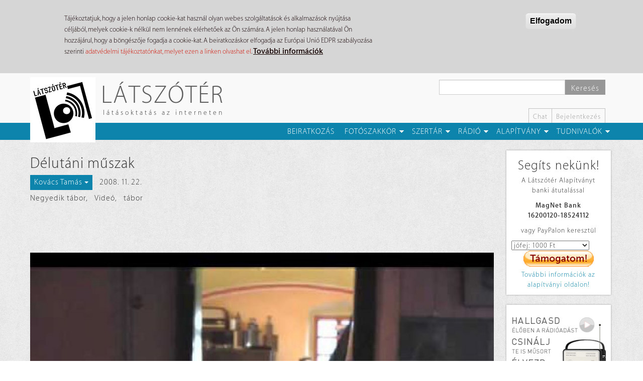

--- FILE ---
content_type: text/html; charset=utf-8
request_url: https://latszoter.hu/szakkor/delutani-muszak
body_size: 48880
content:
<!DOCTYPE html>
<html lang="hu" dir="ltr"
  xmlns:fb="https://ogp.me/ns/fb#"
  xmlns:og="https://ogp.me/ns#">
<head>
  <link rel="profile" href="http://www.w3.org/1999/xhtml/vocab" />
  <meta name="viewport" content="width=device-width, initial-scale=1.0">
  <meta http-equiv="Content-Type" content="text/html; charset=utf-8" />
<meta name="description" content="Ebéd után portrézással folytatódott a munka, a pedellus(ta) egészen extrém formában készítette arcképeit, aztán Noémi is megérkezett, vacsoráig dolgozott a csapat." />
<meta name="robots" content="follow, index" />
<meta name="rating" content="general" />
<link rel="image_src" href="https://latszoter.hu/sites/all/themes/latszoter_theme/logo.png" />
<meta name="rights" content="(c) Látszótér.hu" />
<link rel="canonical" href="https://latszoter.hu/szakkor/delutani-muszak" />
<link rel="shortlink" href="https://latszoter.hu/node/914" />
<meta http-equiv="content-language" content="hu" />
<meta property="og:site_name" content="Látszótér" />
<meta property="og:type" content="non_profit" />
<meta property="og:url" content="https://latszoter.hu/szakkor/delutani-muszak" />
<meta property="og:title" content="Látszótér | Kovács Tamás: Délutáni műszak" />
<meta property="og:description" content="Ebéd után portrézással folytatódott a munka, a pedellus(ta) egészen extrém formában készítette arcképeit, aztán Noémi is megérkezett, vacsoráig dolgozott a csapat." />
<meta property="og:updated_time" content="2016-08-02T11:18:44+02:00" />
<meta property="og:image:url" content="https://latszoter.hu/sites/default/files/08/11/tabor081108_5.jpg" />
<meta property="og:image:type" content="image/jpeg" />
<meta property="article:published_time" content="2008-11-22T19:36:56+01:00" />
<meta property="article:modified_time" content="2016-08-02T11:18:44+02:00" />
<link rel="shortcut icon" href="https://latszoter.hu/sites/all/themes/latszoter_theme/favicon.ico" type="image/vnd.microsoft.icon" />
  <title>Délutáni műszak | Látszótér</title>
  <link type="text/css" rel="stylesheet" href="https://latszoter.hu/sites/default/files/css/css_lQaZfjVpwP_oGNqdtWCSpJT1EMqXdMiU84ekLLxQnc4.css" media="all" />
<link type="text/css" rel="stylesheet" href="https://latszoter.hu/sites/default/files/css/css_jntoz0ncqXkGiSb2if0kzgiGeVRYRTsqspeBufKKaNI.css" media="all" />
<link type="text/css" rel="stylesheet" href="https://latszoter.hu/sites/default/files/css/css_37t48abz4y4xaUQ6bXuk-g62fUOz6O59sDbCuPGMvJk.css" media="all" />
<link type="text/css" rel="stylesheet" href="/sites/all/libraries/bootstrap/dist/css/bootstrap.min.css" media="all" />
<link type="text/css" rel="stylesheet" href="https://cdn.jsdelivr.net/npm/@unicorn-fail/drupal-bootstrap-styles@0.0.2/dist/3.3.1/7.x-3.x/drupal-bootstrap.min.css" media="all" />
<link type="text/css" rel="stylesheet" href="https://latszoter.hu/sites/default/files/css/css_9Fcm1Ec0NliyGDjbScHeJru_ylcNlYV485ywXcnVZcA.css" media="all" />
<link type="text/css" rel="stylesheet" href="https://latszoter.hu/sites/default/files/css/css_SMTQ0Sgomj3JI8ndRzAWSiqgb5ddoKd3JGRe1kfXg5I.css" media="all" />
  <!-- HTML5 element support for IE6-8 -->
  <!--[if lt IE 9]>
    <script src="https://cdn.jsdelivr.net/html5shiv/3.7.3/html5shiv-printshiv.min.js"></script>
  <![endif]-->
  <script src="//ajax.googleapis.com/ajax/libs/jquery/1.9.1/jquery.min.js"></script>
<script>window.jQuery || document.write("<script src='/sites/all/modules/jquery_update/replace/jquery/1.9/jquery.min.js'>\x3C/script>")</script>
<script src="https://latszoter.hu/sites/default/files/js/js_Hfha9RCTNm8mqMDLXriIsKGMaghzs4ZaqJPLj2esi7s.js"></script>
<script src="https://latszoter.hu/sites/default/files/js/js_cTsZG-A7DJ2YowMhNdafzpYlRSjA02noX1MxKxZj9cw.js"></script>
<script src="/sites/all/libraries/bootstrap/dist/js/bootstrap.min.js"></script>
<script src="https://latszoter.hu/sites/default/files/js/js_gHk2gWJ_Qw_jU2qRiUmSl7d8oly1Cx7lQFrqcp3RXcI.js"></script>
<script src="https://latszoter.hu/sites/default/files/js/js_erJAlWm4oRjw2d5xyZQ-XeTBZot7XylKwn0IJSQUEFc.js"></script>
<script src="https://latszoter.hu/sites/default/files/js/js_A99AaiIkVSC6cM75uezck6qBdHOYNd7JZ8eKr3UgQow.js"></script>
<script src="https://latszoter.hu/sites/default/files/js/js_aw-0fZJdFulRf4c683YaKInzIVH8757HUBuw89K4t6U.js"></script>
<script>jQuery.extend(Drupal.settings, {"basePath":"\/","pathPrefix":"","setHasJsCookie":0,"ajaxPageState":{"theme":"latszoter_theme","theme_token":"isVbq1CxkfH8k2tqw4YfvxDq_pXClXPwUAZ0GaCoccM","js":{"0":1,"sites\/all\/modules\/eu_cookie_compliance\/js\/eu_cookie_compliance.min.js":1,"sites\/all\/themes\/contrib\/bootstrap\/js\/bootstrap.js":1,"\/\/ajax.googleapis.com\/ajax\/libs\/jquery\/1.9.1\/jquery.min.js":1,"1":1,"misc\/jquery-extend-3.4.0.js":1,"misc\/jquery-html-prefilter-3.5.0-backport.js":1,"misc\/jquery.once.js":1,"misc\/drupal.js":1,"sites\/all\/modules\/eu_cookie_compliance\/js\/jquery.cookie-1.4.1.min.js":1,"misc\/form.js":1,"misc\/form-single-submit.js":1,"\/sites\/all\/libraries\/bootstrap\/dist\/js\/bootstrap.min.js":1,"sites\/all\/modules\/entityreference\/js\/entityreference.js":1,"public:\/\/languages\/hu_f86DHnXPEs1BQmbMJThs7R45BREzF7MzvDwGg1YvcdU.js":1,"sites\/all\/libraries\/colorbox\/jquery.colorbox-min.js":1,"sites\/all\/libraries\/DOMPurify\/purify.min.js":1,"sites\/all\/modules\/colorbox\/js\/colorbox.js":1,"sites\/all\/modules\/colorbox\/styles\/stockholmsyndrome\/colorbox_style.js":1,"sites\/all\/modules\/colorbox\/js\/colorbox_load.js":1,"sites\/all\/modules\/colorbox\/js\/colorbox_inline.js":1,"sites\/all\/modules\/bueditor\/bueditor.js":1,"misc\/textarea.js":1,"modules\/filter\/filter.js":1,"sites\/all\/modules\/bueditor\/library\/bue.min.default.js":1,"sites\/all\/libraries\/superfish\/jquery.hoverIntent.minified.js":1,"sites\/all\/libraries\/superfish\/sftouchscreen.js":1,"sites\/all\/libraries\/superfish\/sfsmallscreen.js":1,"sites\/all\/libraries\/superfish\/supposition.js":1,"sites\/all\/libraries\/superfish\/superfish.js":1,"sites\/all\/libraries\/superfish\/supersubs.js":1,"sites\/all\/modules\/superfish\/superfish.js":1,"sites\/all\/themes\/latszoter_theme\/js\/radio\/radio-popup.js":1,"sites\/all\/themes\/latszoter_theme\/js\/radio\/radio-read.js":1,"sites\/all\/themes\/latszoter_theme\/js\/totop\/easing.js":1,"sites\/all\/themes\/latszoter_theme\/js\/totop\/totop.js":1,"sites\/all\/themes\/latszoter_theme\/js\/settings.js":1,"sites\/all\/themes\/latszoter_theme\/js\/totop\/totop-set.js":1,"sites\/all\/themes\/contrib\/bootstrap\/js\/modules\/filter\/filter.js":1},"css":{"modules\/system\/system.base.css":1,"sites\/all\/modules\/calendar\/css\/calendar_multiday.css":1,"sites\/all\/modules\/date\/date_repeat_field\/date_repeat_field.css":1,"modules\/field\/theme\/field.css":1,"modules\/node\/node.css":1,"sites\/all\/modules\/youtube\/css\/youtube.css":1,"sites\/all\/modules\/views\/css\/views.css":1,"sites\/all\/modules\/colorbox\/styles\/stockholmsyndrome\/colorbox_style.css":1,"sites\/all\/modules\/ctools\/css\/ctools.css":1,"sites\/all\/modules\/panels\/css\/panels.css":1,"sites\/all\/modules\/bueditor\/bueditor.css":1,"public:\/\/honeypot\/honeypot.css":1,"public:\/\/ctools\/css\/7e1431ddf3a03c19069f1d892c3bbd97.css":1,"public:\/\/ctools\/css\/032db7a846998c0418db8b65ea6b66a9.css":1,"sites\/all\/modules\/panels\/plugins\/layouts\/onecol\/onecol.css":1,"sites\/all\/modules\/panels\/plugins\/layouts\/flexible\/flexible.css":1,"public:\/\/ctools\/css\/984e431d89e4e9642ade8f43dbba2d8c.css":1,"sites\/all\/modules\/eu_cookie_compliance\/css\/eu_cookie_compliance.css":1,"sites\/all\/libraries\/superfish\/css\/superfish.css":1,"sites\/all\/libraries\/superfish\/css\/superfish-smallscreen.css":1,"public:\/\/ctools\/css\/490224e495f70d85a84b3c6372fa8c2b.css":1,"\/sites\/all\/libraries\/bootstrap\/dist\/css\/bootstrap.min.css":1,"https:\/\/cdn.jsdelivr.net\/npm\/@unicorn-fail\/drupal-bootstrap-styles@0.0.2\/dist\/3.3.1\/7.x-3.x\/drupal-bootstrap.min.css":1,"sites\/all\/themes\/latszoter_theme\/css\/style.css":1,"public:\/\/css_injector\/css_injector_1.css":1,"public:\/\/css_injector\/css_injector_2.css":1,"public:\/\/css_injector\/css_injector_3.css":1,"public:\/\/css_injector\/css_injector_19.css":1}},"colorbox":{"opacity":"0.85","current":"{current} \/ {total}","previous":"\u00ab El\u0151z\u0151","next":"K\u00f6vetkez\u0151 \u00bb","close":"Bez\u00e1r","maxWidth":"98%","maxHeight":"98%","fixed":true,"mobiledetect":true,"mobiledevicewidth":"480px","file_public_path":"\/sites\/default\/files","specificPagesDefaultValue":"admin*\nimagebrowser*\nimg_assist*\nimce*\nnode\/add\/*\nnode\/*\/edit\nprint\/*\nprintpdf\/*\nsystem\/ajax\nsystem\/ajax\/*"},"jcarousel":{"ajaxPath":"\/jcarousel\/ajax\/views"},"BUE":{"templates":{"e3":{"iconpath":"\/sites\/all\/modules\/bueditor\/icons","buttons":[["Insert\/edit link","js:\nvar form = [\n {name: \u0027href\u0027, title: \u0027Link URL\u0027, required: true, suffix: E.imce.button(\u0027attr_href\u0027)},\n {name: \u0027html\u0027, title: \u0027Link text\u0027},\n {name: \u0027title\u0027, title: \u0027Link title\u0027},\n {name: \u0027target\u0027, title: \u0027Link target\u0027, type: \u0027select\u0027, options: {\u0027_blank\u0027: \u0027\u00daj f\u00fcl\u00f6n\u0027, \u0027_self\u0027 : \u0027Aktu\u00e1lis ablakban\u0027} }\n];\nE.tagDialog(\u0027a\u0027, form, {title: \u0027Insert\/edit link\u0027});","link.png","L"],["tpl:dot","","dot.png",""],["Bold","\u003Cstrong\u003E%TEXT%\u003C\/strong\u003E","bold.png","B"],["Italic","\u003Cem\u003E%TEXT%\u003C\/em\u003E","italic.png","I"],["Underline","\u003Cins\u003E%TEXT%\u003C\/ins\u003E","underline.png","U"],["Strikethrough","\u003Cdel\u003E%TEXT%\u003C\/del\u003E","strike.png",""]],"sprite":{"url":"https:\/\/latszoter.hu\/sites\/default\/files\/bueditor-sprites\/sprite_7305c6d5ea4dd2ed7149d1625e9cd4b6.png","unit":20,"x1":"\/sites\/all\/modules\/bueditor\/icons\/x1.png"}}},"preset":{"edit-comment-body-und-0-value":"e3"}},"urlIsAjaxTrusted":{"\/szakkor\/delutani-muszak#comment-form":true,"\/kereso":true},"eu_cookie_compliance":{"cookie_policy_version":"1.0.0","popup_enabled":1,"popup_agreed_enabled":1,"popup_hide_agreed":0,"popup_clicking_confirmation":1,"popup_scrolling_confirmation":0,"popup_html_info":"\u003Cdiv class=\u0022eu-cookie-compliance-banner eu-cookie-compliance-banner-info eu-cookie-compliance-banner--default\u0022\u003E\n  \u003Cdiv class=\u0022popup-content info\u0022\u003E\n        \u003Cdiv id=\u0022popup-text\u0022\u003E\n      \u003Cp\u003ET\u00e1j\u00e9koztatjuk, hogy a jelen honlap cookie-kat haszn\u00e1l olyan webes szolg\u00e1ltat\u00e1sok \u00e9s alkalmaz\u00e1sok ny\u00fajt\u00e1sa c\u00e9lj\u00e1b\u00f3l, melyek cookie-k n\u00e9lk\u00fcl nem lenn\u00e9nek el\u00e9rhet\u0151ek az \u00d6n sz\u00e1m\u00e1ra. A jelen honlap haszn\u00e1lat\u00e1val \u00d6n hozz\u00e1j\u00e1rul, hogy a b\u00f6ng\u00e9sz\u0151je fogadja a cookie-kat. A beiratkoz\u00e1skor elfogadja az Eur\u00f3pai Uni\u00f3 EDPR szab\u00e1lyoz\u00e1sa szerinti \u003Ca href=\u0022http:\/\/latszoter.hu\/adatvedelmi-tajekoztato\u0022 target=\u0022_blank\u0022\u003Eadatv\u00e9delmi t\u00e1j\u00e9koztat\u00f3nkat, melyet ezen a linken olvashat el\u003C\/a\u003E.  \u003C\/p\u003E\n              \u003Cbutton type=\u0022button\u0022 class=\u0022find-more-button eu-cookie-compliance-more-button\u0022\u003ETov\u00e1bbi inform\u00e1ci\u00f3k\u003C\/button\u003E\n          \u003C\/div\u003E\n    \n    \u003Cdiv id=\u0022popup-buttons\u0022 class=\u0022\u0022\u003E\n            \u003Cbutton type=\u0022button\u0022 class=\u0022agree-button eu-cookie-compliance-default-button\u0022\u003EElfogadom\u003C\/button\u003E\n          \u003C\/div\u003E\n  \u003C\/div\u003E\n\u003C\/div\u003E","use_mobile_message":false,"mobile_popup_html_info":"\u003Cdiv class=\u0022eu-cookie-compliance-banner eu-cookie-compliance-banner-info eu-cookie-compliance-banner--default\u0022\u003E\n  \u003Cdiv class=\u0022popup-content info\u0022\u003E\n        \u003Cdiv id=\u0022popup-text\u0022\u003E\n                    \u003Cbutton type=\u0022button\u0022 class=\u0022find-more-button eu-cookie-compliance-more-button\u0022\u003ETov\u00e1bbi inform\u00e1ci\u00f3k\u003C\/button\u003E\n          \u003C\/div\u003E\n    \n    \u003Cdiv id=\u0022popup-buttons\u0022 class=\u0022\u0022\u003E\n            \u003Cbutton type=\u0022button\u0022 class=\u0022agree-button eu-cookie-compliance-default-button\u0022\u003EElfogadom\u003C\/button\u003E\n          \u003C\/div\u003E\n  \u003C\/div\u003E\n\u003C\/div\u003E\n","mobile_breakpoint":"768","popup_html_agreed":"\u003Cdiv\u003E\n  \u003Cdiv class=\u0022popup-content agreed\u0022\u003E\n    \u003Cdiv id=\u0022popup-text\u0022\u003E\n      \u003Cp\u003EK\u00f6sz\u00f6nj\u00fck, hogy elfogadta adatv\u00e9delmi t\u00e1j\u00e9koztat\u00f3nkat, valamint a s\u00fctik haszn\u00e1lat\u00e1t! Elrejtheti ezt az \u00fczenetet, vagy olvashat t\u00f6bbet a s\u00fctikr\u0151l.\u003C\/p\u003E\n    \u003C\/div\u003E\n    \u003Cdiv id=\u0022popup-buttons\u0022\u003E\n      \u003Cbutton type=\u0022button\u0022 class=\u0022hide-popup-button eu-cookie-compliance-hide-button\u0022\u003EElrejt\u00e9s\u003C\/button\u003E\n              \u003Cbutton type=\u0022button\u0022 class=\u0022find-more-button eu-cookie-compliance-more-button-thank-you\u0022 \u003ETov\u00e1bbi inform\u00e1ci\u00f3k\u003C\/button\u003E\n          \u003C\/div\u003E\n  \u003C\/div\u003E\n\u003C\/div\u003E","popup_use_bare_css":false,"popup_height":"auto","popup_width":"100%","popup_delay":1000,"popup_link":"http:\/\/latszoter.hu\/adatvedelmi-tajekoztato","popup_link_new_window":1,"popup_position":true,"fixed_top_position":false,"popup_language":"hu","store_consent":false,"better_support_for_screen_readers":0,"reload_page":1,"domain":"","domain_all_sites":0,"popup_eu_only_js":0,"cookie_lifetime":"60","cookie_session":false,"disagree_do_not_show_popup":0,"method":"default","allowed_cookies":"","withdraw_markup":"\u003Cbutton type=\u0022button\u0022 class=\u0022eu-cookie-withdraw-tab\u0022\u003EPrivacy settings\u003C\/button\u003E\n\u003Cdiv class=\u0022eu-cookie-withdraw-banner\u0022\u003E\n  \u003Cdiv class=\u0022popup-content info\u0022\u003E\n    \u003Cdiv id=\u0022popup-text\u0022\u003E\n      \u003Ch2\u003EWe use cookies on this site to enhance your user experience\u003C\/h2\u003E\n\u003Cp\u003EYou have given your consent for us to set cookies.\u003C\/p\u003E\n    \u003C\/div\u003E\n    \u003Cdiv id=\u0022popup-buttons\u0022\u003E\n      \u003Cbutton type=\u0022button\u0022 class=\u0022eu-cookie-withdraw-button\u0022\u003EWithdraw consent\u003C\/button\u003E\n    \u003C\/div\u003E\n  \u003C\/div\u003E\n\u003C\/div\u003E\n","withdraw_enabled":false,"withdraw_button_on_info_popup":0,"cookie_categories":[],"cookie_categories_details":[],"enable_save_preferences_button":1,"cookie_name":"","cookie_value_disagreed":"0","cookie_value_agreed_show_thank_you":"1","cookie_value_agreed":"2","containing_element":"body","automatic_cookies_removal":1,"close_button_action":"close_banner"},"superfish":{"2":{"id":"2","sf":{"animation":{"opacity":"show","height":"show"},"speed":"fast","autoArrows":false,"dropShadows":false},"plugins":{"touchscreen":{"behaviour":"0","mode":"window_width","breakpointUnit":"px"},"smallscreen":{"mode":"window_width","breakpointUnit":"px","expandText":"Kiterjeszt","collapseText":"\u00d6sszecsuk","title":"1. F\u0151men\u00fc - N\u00e9vtelen l\u00e1togat\u00f3knak"},"supposition":true,"supersubs":true}}},"bootstrap":{"anchorsFix":"0","anchorsSmoothScrolling":"0","formHasError":1,"popoverEnabled":1,"popoverOptions":{"animation":1,"html":0,"placement":"right","selector":"","trigger":"click","triggerAutoclose":1,"title":"","content":"","delay":0,"container":"body"},"tooltipEnabled":0,"tooltipOptions":{"animation":1,"html":0,"placement":"auto left","selector":"","trigger":"hover focus","delay":0,"container":"body"}}});</script>
</head>
<body class="navbar-is-static-top html not-front not-logged-in no-sidebars page-node page-node- page-node-914 node-type-szakkor">
  <div id="skip-link">
    <a href="#main-content" class="element-invisible element-focusable">Ugrás a tartalomra</a>
  </div>
    <header id="navbar" role="banner" class="navbar navbar-static-top navbar-default">
   <div class="container">
      <div class="header-left navbar-header col-md-6 col-sm-3 col-xs-3">
                     <a class="logo navbar-btn pull-left" href="/" title="Címlap">
               <img src="https://latszoter.hu/sites/all/themes/latszoter_theme/logo.png" alt="Címlap" />
            </a>
         
                     <a class="name navbar-brand hidden-sm hidden-xs" href="/" title="Címlap">Látszótér</a>
                              <p class="slogan hidden-sm hidden-xs">látásoktatás az interneten</p>
               </div>

      <div class="header-right col-md-6 col-sm-9 col-xs-9">

                     <div class="navbar-search">            
                 <div class="region region-search">
    <section id="block-views-exp-page-search-page" class="block block-views clearfix">

      
  <form action="/kereso" method="get" id="views-exposed-form-page-search-page" accept-charset="UTF-8"><div><div class="views-exposed-form">
  <div class="views-exposed-widgets clearfix">
          <div id="edit-search-api-views-fulltext-wrapper" class="views-exposed-widget views-widget-filter-search_api_views_fulltext">
                        <div class="views-widget">
          <div class="form-item form-item-search-api-views-fulltext form-type-textfield form-group"><input class="form-control form-text" type="text" id="edit-search-api-views-fulltext" name="search_api_views_fulltext" value="" size="30" maxlength="128" /></div>        </div>
              </div>
                    <div class="views-exposed-widget views-submit-button">
      <button type="submit" id="edit-submit-page-search" name="" value="Keresés" class="btn btn-primary form-submit">Keresés</button>
    </div>
      </div>
</div>
</div></form>
</section>
  </div>
                           </div>
         
         <div class="secondary-menu hidden-xs">
                             <div class="region region-secondary-menu">
    <section id="block-menu-menu-header-menu-logged-out" class="block block-menu clearfix">

        <h2 class="block-title">3. Fejléc menü - Névtelen látogatóknak</h2>
    
  <ul class="menu nav"><li class="first leaf"><a href="/chat" title="Beszélgetőszoba">Chat</a></li>
<li class="last leaf"><a href="/user/login">Bejelentkezés</a></li>
</ul>
</section>
  </div>
                     </div>
         
                  <button type="button" class="navbar-toggle" data-toggle="collapse" data-target=".navbar-collapse">
            <span class="sr-only">Toggle navigation</span>
            <span class="icon-bar"></span>
            <span class="icon-bar"></span>
            <span class="icon-bar"></span>
         </button>
         
      </div>
   </div>

         <div class="phone-menu visible-xs-block">

         <div class="navbar-collapse collapse">
            <nav role="navigation">
                    <div class="region region-phone-menu">
    <section id="block-panels-mini-phone-menu" class="block block-panels-mini clearfix">

      
  <div class="panel-display panel-1col clearfix" id="mini-panel-phone_menu">
  <div class="panel-panel panel-col">
    <div><div class="panel-pane pane-block pane-menu-menu-nevtelenfomenu"  >
  
      
  
  <div class="pane-content">
    <ul class="menu nav"><li class="first leaf"><a href="/user/register" title="Beiratkozás a Látszótér közösségébe">Beiratkozás</a></li>
<li class="expanded dropdown"><a href="/szakkor" title="Fotók, elemzések, leckék, szorgalmik" class="dropdown-toggle" data-toggle="dropdown">Fotószakkör <span class="caret"></span></a><ul class="dropdown-menu"><li class="first leaf"><a href="/szakkor" title="Fotók, elemzések, leckék, szorgalmik">Fotószakkör</a></li>
<li class="leaf"><a href="/kategoria/feladatmegoldas" title="Feladatmegoldások">Feladatmegoldások</a></li>
<li class="leaf"><a href="/lecke" title="Kötött témák, feladatok">Leckék, feladványok</a></li>
<li class="leaf"><a href="/kategoria/szorgalmi" title="Szabadgyakorlatok kötöttségek nélkül">Szorgalmik</a></li>
<li class="leaf"><a href="/kategoria/elemzes" title="Beküldött munkákra kapott elemzések">Elemzések</a></li>
<li class="leaf"><a href="/spotlight">Spotlight</a></li>
<li class="last leaf"><a href="/honapkepe" title="A hónap képe">Hónap képe</a></li>
</ul></li>
<li class="expanded dropdown"><a href="/kategoria/szertar" title="Videók, hírek, írások, mindenféle kiegészítők" class="dropdown-toggle" data-toggle="dropdown">Szertár <span class="caret"></span></a><ul class="dropdown-menu"><li class="first leaf"><a href="/kategoria/szertar" title="Szertár">Szertár</a></li>
<li class="leaf"><a href="/kategoria/hetihegyi" title="HetiHegyi videosorozat">HetiHegyi</a></li>
<li class="leaf"><a href="/kategoria/video" title="Kisfilmek, videók">Videók</a></li>
<li class="leaf"><a href="/kategoria/hir" title="Híreink, időrendben">Híreink</a></li>
<li class="leaf"><a href="/kategoria/iras" title="Írások, versek, prózai munkák">Írások, versek</a></li>
<li class="leaf"><a href="/kategoria/tabor" title="Táborok, csoportmunkák">Táborok</a></li>
<li class="last expanded"><a href="/napkozi" title="365 napos projekt">365 nap</a></li>
</ul></li>
<li class="expanded dropdown"><a href="/radio" title="A Látszótér Rádió" class="dropdown-toggle" data-toggle="dropdown">Rádió <span class="caret"></span></a><ul class="dropdown-menu"><li class="first leaf"><a href="/radio">Rádió</a></li>
<li class="leaf"><a href="/radio/radiorol" title="A Látszótér Rádióról">A rádióról</a></li>
<li class="leaf"><a href="/radio/archiv" title="Műsoraink archívuma">Archívum</a></li>
<li class="leaf"><a href="/radio/musorkeszitok" title="Műsorkészítőink">Rádiósok</a></li>
<li class="leaf"><a href="/radio/musorrend" title="Műsortábla, kéthetes rendben">Műsorrend</a></li>
<li class="leaf"><a href="/kategoria/interju" title="Interjúk, élő stúdióbeszélgetések">Interjúk</a></li>
<li class="leaf"><a href="/kategoria/hangjatek" title="Hangjátékok, közös műsorok">Hangjátékok</a></li>
<li class="leaf"><a href="/kategoria/kineziologia" title="Beszélgetések János Péter kineziológussal.">Kineziológia</a></li>
<li class="leaf"><a href="/kategoria/marathon" title="Nyári és téli maratoni adásfolyamok">Maraton</a></li>
<li class="last leaf"><a href="/kategoria/kvizkerdes" title="Jóska heti fejtörői">Kvízkérdés</a></li>
</ul></li>
<li class="expanded dropdown"><a href="/alapitvany" title="Látszótér Alapítvány" class="dropdown-toggle" data-toggle="dropdown">Alapítvány <span class="caret"></span></a><ul class="dropdown-menu"><li class="first leaf"><a href="/alapitvany">Alapítvány</a></li>
<li class="leaf"><a href="/alapitvany/tamogasd-munkankat" title="Hogyan segíthetsz?">Támogasd munkánkat!</a></li>
<li class="leaf"><a href="/alapitvany/oenkenteseket-keresuenk" title="Önkéntes munkák">Legyél az önkéntesünk!</a></li>
<li class="leaf"><a href="/alapitvany/latszoter-alapitvanyrol" title="Az Alapítványról">Az Alapítványról</a></li>
<li class="leaf"><a href="/alapitvany/alapito-okirat" title="Alapító Okirat">Alapító Okirat</a></li>
<li class="last leaf"><a href="/alapitvany/bevetelek-es-kiadasok">Bevételek és kiadások</a></li>
</ul></li>
<li class="last expanded dropdown"><a href="/bemutatkozas" title="Tudnivalók gyűjteménye" class="dropdown-toggle" data-toggle="dropdown">Tudnivalók <span class="caret"></span></a><ul class="dropdown-menu"><li class="first leaf"><a href="/bemutatkozas">Tudnivalók</a></li>
<li class="leaf"><a href="/bemutatkozas" title="Bemutatkozás">Bemutatkozás</a></li>
<li class="leaf"><a href="/latszoter-felepitese" title="Az oldal felépítése, működése">Felépítés</a></li>
<li class="leaf"><a href="/az-ertekelesrol" title="Hogyan értékelünk?">Az értékelésről</a></li>
<li class="leaf"><a href="/technikai-kerdesek" title="Technikai kérdések">Technikai kérdések</a></li>
<li class="leaf"><a href="/moderalasrol" title="Tudnivalók a moderálásról">A moderálásról</a></li>
<li class="leaf"><a href="/szerzoi-es-egyeb-jogok" title="Szerzői és egyéb jogok, adatkezelés">Szerzői és egyéb jogok</a></li>
<li class="last leaf"><a href="/adatvedelmi-tajekoztato">Adatvédelmi tájékoztató</a></li>
</ul></li>
</ul>  </div>

  
  </div>
<div class="panel-separator"></div><div class="panel-pane pane-block pane-menu-menu-header-menu-logged-out"  >
  
      
  
  <div class="pane-content">
    <ul class="menu nav"><li class="first leaf"><a href="/chat" title="Beszélgetőszoba">Chat</a></li>
<li class="last leaf"><a href="/user/login">Bejelentkezés</a></li>
</ul>  </div>

  
  </div>
</div>
  </div>
</div>

</section>
  </div>
            </nav>
         </div>

      </div>
   
         <div class="main-menu hidden-xs">
         <div class="container">
              <div class="region region-main-menu">
    <section id="block-superfish-2" class="block block-superfish clearfix">

      
  <ul  id="superfish-2" class="menu sf-menu sf-menu-nevtelenfomenu sf-horizontal sf-style-none menu nav"><li id="menu-20741-2" class="first sf-depth-1 sf-no-children"><a href="/user/register" title="Beiratkozás a Látszótér közösségébe" class="sf-depth-1">Beiratkozás</a></li><li id="menu-20704-2" class="middle sf-depth-1 menuparent"><a href="/szakkor" title="Fotók, elemzések, leckék, szorgalmik" class="sf-depth-1 menuparent">Fotószakkör</a><ul><li id="menu-36773-2" class="first sf-depth-2 sf-no-children"><a href="/szakkor" title="Fotók, elemzések, leckék, szorgalmik" class="sf-depth-2">Fotószakkör</a></li><li id="menu-20705-2" class="middle sf-depth-2 sf-no-children"><a href="/kategoria/feladatmegoldas" title="Feladatmegoldások" class="sf-depth-2">Feladatmegoldások</a></li><li id="menu-20708-2" class="middle sf-depth-2 sf-no-children"><a href="/lecke" title="Kötött témák, feladatok" class="sf-depth-2">Leckék, feladványok</a></li><li id="menu-20707-2" class="middle sf-depth-2 sf-no-children"><a href="/kategoria/szorgalmi" title="Szabadgyakorlatok kötöttségek nélkül" class="sf-depth-2">Szorgalmik</a></li><li id="menu-20706-2" class="middle sf-depth-2 sf-no-children"><a href="/kategoria/elemzes" title="Beküldött munkákra kapott elemzések" class="sf-depth-2">Elemzések</a></li><li id="menu-43045-2" class="middle sf-depth-2 sf-no-children"><a href="/spotlight" class="sf-depth-2">Spotlight</a></li><li id="menu-20709-2" class="last sf-depth-2 sf-no-children"><a href="/honapkepe" title="A hónap képe" class="sf-depth-2">Hónap képe</a></li></ul></li><li id="menu-40302-2" class="middle sf-depth-1 menuparent"><a href="/kategoria/szertar" title="Videók, hírek, írások, mindenféle kiegészítők" class="sf-depth-1 menuparent">Szertár</a><ul><li id="menu-20710-2" class="first sf-depth-2 sf-no-children"><a href="/kategoria/szertar" title="Szertár" class="sf-depth-2">Szertár</a></li><li id="menu-34648-2" class="middle sf-depth-2 sf-no-children"><a href="/kategoria/hetihegyi" title="HetiHegyi videosorozat" class="sf-depth-2">HetiHegyi</a></li><li id="menu-20711-2" class="middle sf-depth-2 sf-no-children"><a href="/kategoria/video" title="Kisfilmek, videók" class="sf-depth-2">Videók</a></li><li id="menu-20722-2" class="middle sf-depth-2 sf-no-children"><a href="/kategoria/hir" title="Híreink, időrendben" class="sf-depth-2">Híreink</a></li><li id="menu-20725-2" class="middle sf-depth-2 sf-no-children"><a href="/kategoria/iras" title="Írások, versek, prózai munkák" class="sf-depth-2">Írások, versek</a></li><li id="menu-20727-2" class="middle sf-depth-2 sf-no-children"><a href="/kategoria/tabor" title="Táborok, csoportmunkák" class="sf-depth-2">Táborok</a></li><li id="menu-20714-2" class="last sf-depth-2 menuparent"><a href="/napkozi" title="365 napos projekt" class="sf-depth-2 menuparent">365 nap</a><ul><li id="menu-36774-2" class="first sf-depth-3 sf-no-children"><a href="/napkozi" title="365 napos projekt" class="sf-depth-3">365 nap</a></li><li id="menu-20715-2" class="middle sf-depth-3 sf-no-children"><a href="/napkozi/feladvanyok" title="Tematikus feladványaink" class="sf-depth-3">Résztvevők oldalai</a></li><li id="menu-20716-2" class="middle sf-depth-3 sf-no-children"><a href="/napkozi/megoldasok" title="Megoldásaitok a feladványokra" class="sf-depth-3">Képek napi bontásban</a></li><li id="menu-36488-2" class="middle sf-depth-3 sf-no-children"><a href="/kategoria/heti-feladvany" class="sf-depth-3">Heti feladványok</a></li><li id="menu-36485-2" class="last sf-depth-3 sf-no-children"><a href="/kategoria/heti-megoldas" class="sf-depth-3">Heti megoldások</a></li></ul></li></ul></li><li id="menu-41649-2" class="middle sf-depth-1 menuparent"><a href="/radio" title="A Látszótér Rádió" class="sf-depth-1 menuparent">Rádió</a><ul><li id="menu-41651-2" class="first sf-depth-2 sf-no-children"><a href="/radio" class="sf-depth-2">Rádió</a></li><li id="menu-41661-2" class="middle sf-depth-2 sf-no-children"><a href="/radio/radiorol" title="A Látszótér Rádióról" class="sf-depth-2">A rádióról</a></li><li id="menu-41652-2" class="middle sf-depth-2 sf-no-children"><a href="/radio/archiv" title="Műsoraink archívuma" class="sf-depth-2">Archívum</a></li><li id="menu-41653-2" class="middle sf-depth-2 sf-no-children"><a href="/radio/musorkeszitok" title="Műsorkészítőink" class="sf-depth-2">Rádiósok</a></li><li id="menu-41654-2" class="middle sf-depth-2 sf-no-children"><a href="/radio/musorrend" title="Műsortábla, kéthetes rendben" class="sf-depth-2">Műsorrend</a></li><li id="menu-41655-2" class="middle sf-depth-2 sf-no-children"><a href="/kategoria/interju" title="Interjúk, élő stúdióbeszélgetések" class="sf-depth-2">Interjúk</a></li><li id="menu-41656-2" class="middle sf-depth-2 sf-no-children"><a href="/kategoria/hangjatek" title="Hangjátékok, közös műsorok" class="sf-depth-2">Hangjátékok</a></li><li id="menu-41660-2" class="middle sf-depth-2 sf-no-children"><a href="/kategoria/kineziologia" title="Beszélgetések János Péter kineziológussal." class="sf-depth-2">Kineziológia</a></li><li id="menu-41658-2" class="middle sf-depth-2 sf-no-children"><a href="/kategoria/marathon" title="Nyári és téli maratoni adásfolyamok" class="sf-depth-2">Maraton</a></li><li id="menu-41657-2" class="last sf-depth-2 sf-no-children"><a href="/kategoria/kvizkerdes" title="Jóska heti fejtörői" class="sf-depth-2">Kvízkérdés</a></li></ul></li><li id="menu-20735-2" class="middle sf-depth-1 menuparent"><a href="/alapitvany" title="Látszótér Alapítvány" class="sf-depth-1 menuparent">Alapítvány</a><ul><li id="menu-36777-2" class="first sf-depth-2 sf-no-children"><a href="/alapitvany" class="sf-depth-2">Alapítvány</a></li><li id="menu-20736-2" class="middle sf-depth-2 sf-no-children"><a href="/alapitvany/tamogasd-munkankat" title="Hogyan segíthetsz?" class="sf-depth-2">Támogasd munkánkat!</a></li><li id="menu-20737-2" class="middle sf-depth-2 sf-no-children"><a href="/alapitvany/oenkenteseket-keresuenk" title="Önkéntes munkák" class="sf-depth-2">Legyél az önkéntesünk!</a></li><li id="menu-20738-2" class="middle sf-depth-2 sf-no-children"><a href="/alapitvany/latszoter-alapitvanyrol" title="Az Alapítványról" class="sf-depth-2">Az Alapítványról</a></li><li id="menu-20739-2" class="middle sf-depth-2 sf-no-children"><a href="/alapitvany/alapito-okirat" title="Alapító Okirat" class="sf-depth-2">Alapító Okirat</a></li><li id="menu-41580-2" class="last sf-depth-2 sf-no-children"><a href="/alapitvany/bevetelek-es-kiadasok" class="sf-depth-2">Bevételek és kiadások</a></li></ul></li><li id="menu-20728-2" class="last sf-depth-1 menuparent"><a href="/bemutatkozas" title="Tudnivalók gyűjteménye" class="sf-depth-1 menuparent">Tudnivalók</a><ul><li id="menu-36776-2" class="first sf-depth-2 sf-no-children"><a href="/bemutatkozas" class="sf-depth-2">Tudnivalók</a></li><li id="menu-20729-2" class="middle sf-depth-2 sf-no-children"><a href="/bemutatkozas" title="Bemutatkozás" class="sf-depth-2">Bemutatkozás</a></li><li id="menu-20730-2" class="middle sf-depth-2 sf-no-children"><a href="/latszoter-felepitese" title="Az oldal felépítése, működése" class="sf-depth-2">Felépítés</a></li><li id="menu-20731-2" class="middle sf-depth-2 sf-no-children"><a href="/az-ertekelesrol" title="Hogyan értékelünk?" class="sf-depth-2">Az értékelésről</a></li><li id="menu-20732-2" class="middle sf-depth-2 sf-no-children"><a href="/technikai-kerdesek" title="Technikai kérdések" class="sf-depth-2">Technikai kérdések</a></li><li id="menu-20733-2" class="middle sf-depth-2 sf-no-children"><a href="/moderalasrol" title="Tudnivalók a moderálásról" class="sf-depth-2">A moderálásról</a></li><li id="menu-20734-2" class="middle sf-depth-2 sf-no-children"><a href="/szerzoi-es-egyeb-jogok" title="Szerzői és egyéb jogok, adatkezelés" class="sf-depth-2">Szerzői és egyéb jogok</a></li><li id="menu-42271-2" class="last sf-depth-2 sf-no-children"><a href="/adatvedelmi-tajekoztato" class="sf-depth-2">Adatvédelmi tájékoztató</a></li></ul></li></ul>
</section>
  </div>
         </div>
      </div>
   </header>

<div class="main-container container">

   <div class="row">

      <section class="col-sm-12">
                  <a id="main-content"></a>
                                                                                    
           <div class="region region-content">
    <section id="block-system-main" class="block block-system clearfix">

      
  <div class="panel-flexible is-sidebar clearfix" >
<div class="panel-flexible-inside is-sidebar-inside">
<div class="is-sidebar-middle"><div class="panels-flexible-column panels-flexible-column-is-sidebar-main panels-flexible-column-first col-md-12 col-sm-12 col-xs-12">
  <div class="inside panels-flexible-column-inside panels-flexible-column-is-sidebar-main-inside panels-flexible-column-inside-first">
<div class="panels-flexible-region panels-flexible-region-is-sidebar-center panels-flexible-region-first panels-flexible-region-last">
  <div class="inside panels-flexible-region-inside panels-flexible-region-is-sidebar-center-inside panels-flexible-region-inside-first panels-flexible-region-inside-last">
<div class="panel-pane pane-views-panes pane-panes-szakkor-panel-pane-8"  >
  
      
  
  <div class="pane-content">
    <div class="view view-panes-szakkor view-id-panes_szakkor view-display-id-panel_pane_8 view-dom-id-05faaaa1c601bd228a6e462ca3d971c5">
         
      
  
  
     
   

      <div class="view-content">
        <div class="views-row views-row-1 views-row-odd views-row-first views-row-last">
      
  <div class="header">        <h3 class="title">Délutáni műszak</h3>

<div class="user-menu ">
<div class="dropdown">
<a class="btn btn-default dropdown-toggle" type="button" id="dropdownMenu1" data-toggle="dropdown" aria-haspopup="true" aria-expanded="true">Kovács Tamás<span class="caret"></span></a>
<ul class="dropdown-menu" aria-labelledby="dropdownMenu1">
<li class="munkak"><a href="/user/47/munkak" title="Kovács Tamás munkái">Munkái</a></li>
<li class="vetites"><a href="/user/47/munkak/diavetites" title="Kovács Tamás munkáinak diavetítése">Diavetítés munkáiból</a></li>
<li class="musorok"><a href="/user/47/musorok" title="Kovács Tamás rádió műsorai">Rádióműsorai</a></li>
<li role="separator" class="divider"></li>
<li class="message"><a href="/user/47/contact">E-mail küldés</a></li>
<li class="profile"><a href="/user/47" title="Kovács Tamás profil oldala">Profil</a></li>
<li class="website"><a href="http://www.kovacstamas.hu" title="http://www.kovacstamas.hu" target="_blank">Weboldal</a></li>
</ul>
</div>
<span class="created">2008. 11. 22.</span>
</div>
<p class="taxonomy"><a href="/kategoria/negyedik-tabor">Negyedik tábor</a>, <a href="/kategoria/video">Videó</a>, <a href="/kategoria/tabor">tábor</a></p>  </div>  
  <div class="views-field views-field-field-picture-visibility pictures">        <video id="videojs-914-field-video-video" data-setup="{}" class="video-js vjs-default-skin" width="800" height="450" controls="controls" preload="metadata" poster="https://latszoter.hu/sites/default/files/styles/video_icon/public/08/11/tabor081108_5.jpg?itok=lHOo7f5L">
  <source src="https://latszoter.hu/sites/default/files/08/11/tabor081108_5.mp4" type="video/mp4" />
</video>


  </div>  
  <div class="views-field views-field-body">        <div class="field-content"><div class="body img-hidden"><p>Ebéd után portrézással folytatódott a munka, a pedellus(ta) egészen extrém formában készítette arcképeit, aztán Noémi is megérkezett, vacsoráig dolgozott a csapat.</p></div></div>  </div>  
  <div class="views-field views-field-field-paragrafus">        <div class="field-content"></div>  </div>  
  <div class="views-field views-field-field-elemzes">        <div class="field-content"></div>  </div>  </div>
    </div>
  
  
  
  
  
  
</div>  </div>

  
  </div>
<div class="panel-separator"></div><div class="panel-pane pane-views-panes pane-panes-all-panel-pane-5"  >
  
      
  
  <div class="pane-content">
    <div class="view view-panes-all view-id-panes_all view-display-id-panel_pane_5 view-dom-id-793a30d19429974dbe01dac3557242c0">
         
      
  
  
     
   

      <div class="view-content">
        <div class="views-row views-row-1 views-row-odd views-row-first views-row-last clearfix">
    <article id="node-914" class="node node-szakkor node-teaser clearfix">
    <header>
            <h2><a href="/szakkor/delutani-muszak">Délutáni műszak</a></h2>
              </header>
        </article>
  </div>
    </div>
  
  
  
  
  
  
</div>  </div>

  
  </div>
<div class="panel-separator"></div><div class="panel-pane pane-node-comment-form"  >
  
        <h2 class="pane-title">
      Új hozzászólás    </h2>
    
  
  <div class="pane-content">
    <form class="comment-form user-info-from-cookie" action="/szakkor/delutani-muszak#comment-form" method="post" id="comment-form" accept-charset="UTF-8"><div><div class="form-item form-item-name form-type-textfield form-group"> <label class="control-label" for="edit-name">Saját név <span class="form-required" title="Szükséges mező.">*</span></label>
<input class="form-control form-text required" type="text" id="edit-name" name="name" value="" size="30" maxlength="60" /></div><div class="form-item form-item-mail form-type-textfield form-group"> <label class="control-label" for="edit-mail">E-mail <span class="form-required" title="Szükséges mező.">*</span></label>
<input class="form-control form-text required" type="text" id="edit-mail" name="mail" value="" size="30" maxlength="64" /><div class="help-block">A mező tartalma nem nyilvános.</div></div><div class="form-item form-item-homepage form-type-textfield form-group"> <label class="control-label" for="edit-homepage">Weboldal</label>
<input class="form-control form-text" type="text" id="edit-homepage" name="homepage" value="" size="30" maxlength="255" /></div><div class="field-type-text-long field-name-comment-body field-widget-text-textarea form-wrapper form-group" id="edit-comment-body"><div id="comment-body-add-more-wrapper"><div class="text-format-wrapper"><div class="form-item form-item-comment-body-und-0-value form-type-textarea form-group"> <label class="control-label" for="edit-comment-body-und-0-value">Hozzászólás <span class="form-required" title="Szükséges mező.">*</span></label>
<div class="form-textarea-wrapper resizable"><textarea class="text-full form-control form-textarea required" id="edit-comment-body-und-0-value" name="comment_body[und][0][value]" cols="60" rows="5"></textarea></div></div><fieldset  class="filter-wrapper form-inline panel panel-default form-wrapper" id="edit-comment-body-und-0-format">
    <div class="panel-body" id="edit-comment-body-und-0-format-body">
        <div class="filter-help form-wrapper form-group" id="edit-comment-body-und-0-format-help"><a href="/filter/tips" target="_blank" title="Opens in new window"><span class="icon glyphicon glyphicon-question-sign" aria-hidden="true"></span>
Ne használj emotikon szmájlit, mert nem fog megjelenni a hozzászólásod.</a></div><div class="form-item form-item-comment-body-und-0-format form-type-select form-group"><select class="filter-list input-sm form-control form-select" data-style="btn-sm btn-default" id="edit-comment-body-und-0-format--2" name="comment_body[und][0][format]"><option value="1" selected="selected">Szűrt HTML</option><option value="6">Egyszerű szöveg</option></select></div>  </div>
</fieldset>
</div>
</div></div><input type="hidden" name="form_build_id" value="form-x5YCNd61zqR8jZyr8nt5nNx32jA4nW9o1vc4q3-evbw" />
<input type="hidden" name="form_id" value="comment_node_szakkor_form" />
<input type="hidden" name="honeypot_time" value="1766549077|YqIrsbr0KU-X_oPvy-KUMYchuZLY5CL5ESkV4uAEzGY" />
<div class="form-actions form-wrapper form-group" id="edit-actions"><button type="submit" id="edit-submit" name="op" value="Mentés" class="btn btn-success form-submit">Mentés</button>
</div><div class="url-textfield"><div class="form-item form-item-url form-type-textfield form-group"> <label class="control-label" for="edit-url">A mező üresen hagyandó</label>
<input autocomplete="off" class="form-control form-text" type="text" id="edit-url" name="url" value="" size="20" maxlength="128" /></div></div></div></form>  </div>

  
  </div>
  </div>
</div>
  </div>
</div>
</div><div class="is-sidebar-right"><div class="panels-flexible-column panels-flexible-column-is-sidebar-1 panels-flexible-column-last hidden-md hidden-sm hidden-xs sidebar">
  <div class="inside panels-flexible-column-inside panels-flexible-column-is-sidebar-1-inside panels-flexible-column-inside-last">
<div class="panels-flexible-region panels-flexible-region-is-sidebar-oldals__v panels-flexible-region-first panels-flexible-region-last ">
  <div class="inside panels-flexible-region-inside panels-flexible-region-is-sidebar-oldals__v-inside panels-flexible-region-inside-first panels-flexible-region-inside-last">
<div class="panel-pane pane-panels-mini pane-sidebar-single-page"  >
  
      
  
  <div class="pane-content">
    <div class="panel-flexible panels-flexible-48 clearfix" id="mini-panel-sidebar_single_page">
<div class="panel-flexible-inside panels-flexible-48-inside">
<div class="panels-flexible-region panels-flexible-region-48-center panels-flexible-region-first panels-flexible-region-last">
  <div class="inside panels-flexible-region-inside panels-flexible-region-48-center-inside panels-flexible-region-inside-first panels-flexible-region-inside-last">
<div class="panel-pane pane-custom pane-1 alapitvany"  >
  
        <h5 class="pane-title">
      Segíts nekünk!    </h5>
    
  
  <div class="pane-content">
    <p style="text-align:center;">A Látszótér Alapítványt<br />
banki átutalással</p>

<p style="text-align:center;"><strong>MagNet Bank<br />
16200120-18524112</strong></p>

<p style="text-align:center;">vagy PayPalon keresztül</p>

<form action="https://www.paypal.com/cgi-bin/webscr" method="post" target="_top"><input name="cmd" type="hidden" value="_s-xclick" /> <input name="hosted_button_id" type="hidden" value="4YY6ZHZ8BS5TW" />
<table>
	<tbody>
		<tr>
			<td><input name="on0" type="hidden" value="" /></td>
		</tr>
		<tr>
			<td><select name="os0" style="max-width:200px;"><option value="1">jófej: 1000 Ft</option><option value="2">elegáns: 2000 Ft</option><option value="3">gavallér: 5000 Ft</option><option value="4">mecénás: 10000 Ft</option><option value="5">csillagsztár: 25000 Ft</option> </select></td>
		</tr>
	</tbody>
</table>
<input name="currency_code" type="hidden" value="HUF" />
<p style="text-align:center; margin: 0;"><input alt="PayPal - The safer, easier way to pay online!" border="0" name="submit" src="/sites/default/files/ppbutton.gif" type="image" /></p>
</form>

<p style="text-align:center;margin-bottom:0;"><a href="/alapitvany/tamogasd-munkankat" target="_blank">További információk az alapítványi oldalon!</a></p>  </div>

  
  </div>
<div class="panel-separator"></div><div class="panel-pane pane-views-panes pane-panes-radio-panel-pane-7 aktualis-musor"  >
  
      
  
  <div class="pane-content">
    <div class="view view-panes-radio view-id-panes_radio view-display-id-panel_pane_7 view-dom-id-a7726830257b5c1c795a26e41de9789e">
         
      
      <div class="view-header">
      <div id="radio_blokk">

<div class="radio-bg"><a href="/radioplayer/radio.html" target="popup" onClick="wopen('/radioplayer/radio.html', 'popup', 240, 170); return false;">&nbsp;</a></div>

<div class="radio-title"><a style="letter-spacing: 2px;" class="title" href="/radioplayer/radio.html" target="popup" onClick="wopen('/radioplayer/radio.html', 'popup', 240, 170); return false;">Most hallható</a></div>

<div class="radio-performer"><a class="eloado" href="/radioplayer/radio.html" target="popup" onClick="wopen('/radioplayer/radio.html', 'popup', 240, 170); return false;"></a></div>

<div class="radio-number"><a class="szam" href="/radioplayer/radio.html" target="popup" onClick="wopen('/radioplayer/radio.html', 'popup', 240, 170); return false;"></a></div>

<div class="radio-album"><a class="album" href="/radioplayer/radio.html" target="popup" onClick="wopen('/radioplayer/radio.html', 'popup', 240, 170); return false;"></a></div>

</div>

<div class="next-program"><a title="Következő adások" href="/radio">Következő adások</a></div>    </div>
  
  
     
   

      <div class="view-content">
        <div class="views-row views-row-1 views-row-odd views-row-first views-row-last">
      
  <div class="views-field views-field-created">        <span class="field-content">sze, 0:00</span>  </div>  
  <div class="views-field views-field-name">        <span class="field-content"><a href="/tagok/torok-jozsef" title="Felhasználói profil megtekintése." class="username">Török József</a></span>  </div>  
  <div class="views-field views-field-title">        <span class="field-content">A Rádió elhallgatott</span>  </div>  </div>
    </div>
  
  
  
  
  
  
</div>  </div>

  
  </div>
<div class="panel-separator"></div><div class="panel-pane pane-block pane-block-44"  >
  
      
  
  <div class="pane-content">
    <p><a href="https://open.spotify.com/show/3U5Apmuv2MdCU1O4enQd1J" target="_blank"><img alt="Látszőtér Rádió a Spotify-on" src="/sites/default/files/banner_logos/spotify.png" /></a></p>
  </div>

  
  </div>
  </div>
</div>
</div>
</div>
  </div>

  
  </div>
  </div>
</div>
  </div>
</div>
</div></div>
</div>

</section>
  </div>
      </section>

         
   </div>
</div>

   <footer class="footer">
      <div class="container">
     <div class="region region-footer">
    <section id="block-panels-mini-footer" class="block block-panels-mini clearfix">

      
  <div class="panel-flexible panels-flexible-22 clearfix" id="mini-panel-footer">
<div class="panel-flexible-inside panels-flexible-22-inside">
<div class="panels-flexible-region panels-flexible-region-22-bal_ panels-flexible-region-first col-md-6 col-sm-6 hidden-xs">
  <div class="inside panels-flexible-region-inside panels-flexible-region-22-bal_-inside panels-flexible-region-inside-first">
<div class="panel-pane pane-custom pane-2"  >
  
      
  
  <div class="pane-content">
    <p>RSS: <a href="/rss" target="_blank">Bejegyzések</a> | <a href="/rss/elemzesek" target="_blank">Elemzések</a> | <a href="/rss/hetihegyi" target="_blank">HetiHegyi</a> | <a href="/hozzaszolasok/feed" target="_blank">Hozzászólások</a></p>
  </div>

  
  </div>
  </div>
</div>
<div class="panels-flexible-region panels-flexible-region-22-jobb_ panels-flexible-region-last col-md-6 col-sm-6 col-xs-12">
  <div class="inside panels-flexible-region-inside panels-flexible-region-22-jobb_-inside panels-flexible-region-inside-last">
<div class="panel-pane pane-custom pane-3"  >
  
      
  
  <div class="pane-content">
    <p class="rteright"><a href="/impresszum">Impresszum</a> | <a href="/kapcsolat">Kapcsolat</a> | <a href="/szerzoi-es-egyeb-jogok">Copyright © 2006-2025 Látszótér, Minden jog fenntartva</a></p>  </div>

  
  </div>
  </div>
</div>
</div>
</div>

</section>
  </div>
      </div>
   </footer>
  <script>window.eu_cookie_compliance_cookie_name = "";</script>
<script src="https://latszoter.hu/sites/default/files/js/js_9Rus79ChiI2hXGY4ky82J2TDHJZsnYE02SAHZrAw2QQ.js"></script>
<script src="https://latszoter.hu/sites/default/files/js/js_MRdvkC2u4oGsp5wVxBG1pGV5NrCPW3mssHxIn6G9tGE.js"></script>
</body>
</html>


--- FILE ---
content_type: text/css
request_url: https://latszoter.hu/sites/default/files/css/css_9Fcm1Ec0NliyGDjbScHeJru_ylcNlYV485ywXcnVZcA.css
body_size: 12601
content:
@font-face{font-family:MyriadPro-ic;src:url(/sites/all/themes/latszoter_theme/fonts/myriadpro/myriadpro_thin.ttf);font-weight:normal;}@font-face{font-family:MyriadPro-ic;src:url(/sites/all/themes/latszoter_theme/fonts/myriadpro/myriadpro_ultralight.ttf);font-weight:100;}@font-face{font-family:MyriadPro-ic;src:url(/sites/all/themes/latszoter_theme/fonts/myriadpro/myriadpro_semibold.ttf);font-weight:bold;}body{font-family:'MyriadPro-ic','Helvetica Neue','Helvetica','Arial',sans-serif;}
.main-menu .nav li a,.phone-menu .nav li a,.pagination > li:hover > a,.pagination > li:focus > a,.pagination > li:active > a,.btn-default,.btn-default:active,.btn-default.active,.btn-default:active:hover,.btn-default.active:hover,.btn-default:active:focus,.btn-default.active:focus,.btn-default:active.focus,.btn-default.active.focus,.open > .dropdown-toggle.btn-default,.open > .dropdown-toggle.btn-default:hover,.open > .dropdown-toggle.btn-default:focus,.open > .dropdown-toggle.btn-default.focus,.btn-default:hover,.btn-default:focus,.region-footer,.region-footer a{color:#FFFFFF;}a,a:hover,.no-link-color,.no-link-color a,.pagination > li > a{color:#333333;}.navbar-header .name{color:#000000;}.pagination > .active > a,.pagination > .active > span,.pagination > .active > a:hover,.pagination > .active > span:hover,.pagination > .active > a:focus,.pagination > .active > span:focus{border-color:#757575;}blockquote,.navbar{background-color:#F9F9F9;}.header-right .secondary-menu .nav > li:hover > a,.header-right .secondary-menu .nav > li:focus > a{background-color:#EEEEEE;}.main-menu .nav li.open,.main-menu .nav li:hover,.main-menu .nav li:focus,.phone-menu .nav li.open > a,.phone-menu .nav li:hover > a,.phone-menu .nav li:focus > a,.phone-menu .nav li:active > a,.pagination > .active > a,.pagination > .active > span,.pagination > .active > a:hover,.pagination > .active > span:hover,.pagination > .active > a:focus,.pagination > .active > span:focus,.open > .dropdown-toggle.btn-default,.open > .dropdown-toggle.btn-default:hover,.open > .dropdown-toggle.btn-default:active,.open > .dropdown-toggle.btn-default:focus,.dropdown-menu li a:hover,.dropdown-menu li a:focus,.dropdown-menu li a:active,.btn-default:hover,.btn-default:focus{background-color:#757575;}.main-menu,.main-menu .nav ul,.navbar .phone-menu,.dropdown-menu,.btn-default,.footer{background-color:#333333;}
body{font-size:16px;text-align:justify;}h1,h2,h3,h4,h5,h6{margin-bottom:6px;}h1{font-size:34px;}h2{font-size:32px;}h3{font-size:30px;}h4{font-size:28px;}h5{font-size:26px;}h6{font-size:24px;}a,a:hover,a:focus,a:active{text-decoration:none;}a{color:#D21708;}a:hover{color:#ED3223;}blockquote{text-align:justify;}.navbar *,.main-container *,.footer *{letter-spacing:1px;}.navbar-header .name{color:#5E5E5E;font-size:50px;font-weight:normal;letter-spacing:2px;text-transform:uppercase;}.navbar-header .name:hover{color:#999;}.navbar-header .slogan{font-size:14px;letter-spacing:4px;}.footer{font-size:14px;}
body{background-image:url(/sites/all/themes/latszoter_theme/images/body-bg.png);background-repeat:repeat;}.container{padding-left:5px;padding-right:5px;}.navbar > .container{min-height:85px;}.header-left{position:relative;padding-left:0;}.header-left .logo{position:absolute;top:0;left:0;z-index:99;}.header-left .name{height:inherit;padding:15px 15px 8px 11px;margin-left:130px !important;margin-top:20px;}.header-left .slogan{float:left;padding-left:15px;margin-top:6px;margin-left:130px !important;}.header-right{margin-top:5px;}.header-right .region-search,.header-right .secondary-menu{float:right;}.header-right .navbar #block-search-form,.header-right .navbar-nav{float:none;}.header-right .region-navigation .block-title{color:transparent;height:0;display:none;visibility:hidden;}.header-right .region-search .form-control{height:30px;border-radius:0;padding:8px 12px 6px;}.header-right .region-search .btn{border-color:#808080;border-radius:0;background-color:#979797;padding:7px 12px 1px 12px;}.header-right .region-search .form-group{margin-bottom:0;}#comments .comment{position:relative;box-shadow:0 0 2px #999999;background-color:#ffffff;margin:0 0 15px 0;}#comments .comment h3{margin-top:0;}#comments .comment .comment-body{display:inline-block;padding:20px 0 20px 20px;margin-right:100px;}#comments .comment .comment-body .dropdown{display:inline-block;margin-right:8px;}#comments .comment .comment-body .dropdown a{color:#fff;}#comments .comment .comment-body .created{display:inline-block;}#comments .comment .comment-body .content{margin-top:12px;}#comments .comment .comment-body .links{margin-top:10px;}#comments .comment .comment-reply{display:none;visibility:hidden;}#comments .comment .comment-right{position:absolute;height:100%;top:0;right:0;padding:20px 10px 20px 15px;border-left:2px solid #ededed;}#comments .comment .comment-right .vud-widget{float:none;}#comments .comment .comment-right .vud-widget-alternate .alternate-votes-display{height:34px;}.sidebar .block-block,.sidebar .panel-pane,.sidebar .pane-block{font-size:14px;box-shadow:0 0 3px #999999;background-color:#fff;padding:10px;margin:0 0 20px 0;}.sidebar .pane-panels-mini{box-shadow:0 0 0 transparent;background-color:transparent;padding:0;}.sidebar .pane-title{text-align:center;}.sidebar .no-padding{box-shadow:0 0 0 transparent;background-color:transparent;padding:0;}.sidebar .pane-title{margin-top:6px;margin-bottom:6px;}.sidebar .view-panes-editor-messages .views-row{padding-bottom:5px;margin-bottom:10px;}.sidebar .views-row-last{border-bottom:0 !important;padding-bottom:0 !important;}.footer{padding-top:20px;padding-bottom:20px;}
.header-right .region-user-menu .block-title,.header-right .secondary-menu .block-title,.main-menu .block-title{color:transparent;height:0;display:none;visibility:hidden;}.header-right .region-user-menu .nav > li > a,.header-right .secondary-menu .nav > li > a{color:#999999;font-size:14px;border:1px solid #C2C2C2;padding:6px 8px 2px;}.header-right .region-user-menu .nav{float:right;margin-top:5px;}.header-right .region-user-menu .nav > li{display:inline-block;}.header-right .secondary-menu{margin-top:51px;clear:both;}.header-right .secondary-menu .nav > li{float:left;display:inline-block;}.header-right .secondary-menu .nav > li a{border-right:0;border-bottom:0;}.header-right .secondary-menu .nav > li.last a{border-right:1px solid #C2C2C2;}.main-menu .container{padding-left:170px;}.region-main-menu{font-size:16px;}.main-menu .nav{float:right;}.main-menu .nav > li{display:inline-block;}.main-menu .nav > li.menuparent li.first.sf-depth-2{display:none;visibility:hidden;}.main-menu .nav > li > a{text-transform:uppercase;}.main-menu .nav li > a{padding:10px 10px 8px;}.main-menu .nav li.open > a,.main-menu .nav li:hover > a,.main-menu .nav li:focus > a,.main-menu .nav > li > a:hover,.main-menu .nav > li > a:focus,.main-menu .nav .active > a:hover,.main-menu .nav .active > a:focus,.main-menu .nav > li.active > a{background-color:transparent;}.main-menu .nav li.sf-depth-1.menuparent{padding-right:6px;}.main-menu .nav li.sf-depth-1 a.menuparent{background:url(/sites/all/themes/latszoter_theme/images/arrows.png);background-position:right -88px;background-repeat:no-repeat;padding-right:15px;}.main-menu .nav li.sf-depth-1.last ul{left:inherit;right:0;}.main-menu .nav li.sf-depth-1.sfHover > ul,.main-menu .nav li.sf-depth-1:hover > ul{top:34px;}.main-menu .nav li.sf-depth-2.menuparent{padding-right:6px;}.main-menu .nav li.sf-depth-2 > a{padding:8px 10px;}.main-menu .nav li.sf-depth-2 > a.menuparent{background-position:right 10px;}.main-menu .nav li.sf-depth-2 > ul{margin-left:-5px;}.main-menu .nav li.sf-depth-3 > a{padding:8px 10px;}@media (max-width:768px){.phone-menu .navbar-collapse{padding:0;}.phone-menu .dropdown-menu{position:relative;float:none;}.phone-menu .dropdown-menu li a{padding:8px 20px;}}
blockquote{font-size:inherit;border:0;padding:10px 20px;margin:10px 0 25px 0;}.btn,.btn-default{font-size:16px;border:0;border-radius:0;padding:4px 8px 4px;}.btn .caret{margin-left:4px;}code{background-color:transparent;}.pagination{margin:5px 0 20px 0;}.pagination > li > a,.pagination > li > span{padding:7px 12px 5px;}.pagination,.pagination > li:first-child > a,.pagination > li:first-child > span,.pagination > li:last-child > a,.pagination > li:last-child > span{border-radius:0;}.pagination > li > a,.pagination > li > span{border:0;}.pane-node-links .links li a{color:#fff;display:inline-block;background-color:#333;padding:4px 8px;}video{width:100% !important;height:auto !important;}.audio video{height:30px !important;}.form-control{padding:8px 12px 4px;}
.sidebar .alapitvany .pane-title,.sidebar #block-block-35 .block-title{text-align:center;}.hozzaszolasok .views-row{border-bottom:1px solid #CCCCCC;padding-bottom:10px !important;margin-bottom:10px !important;}.hozzaszolasok .pane-title{margin-top:0;}.hozzaszolasok .comment-link{clear:both;font-size:14px;text-align:right;}.hozzaszolasok .comment-link a{color:#666666;font-size:14px;background-color:#DDDDDD;padding:2px 6px;}.sidebar .aktualis-musor .views-row,.sidebar .view-block-radio .views-row{border-bottom:0;padding-bottom:0;margin-bottom:0;}.sidebar .aktualis-musor .radio-bg a,.sidebar #radio_blokk .radio-bg a{display:block;background-image:url('/sites/all/themes/latszoter_theme/images/radio-bg2.png');background-repeat:no-repeat;background-position:top center;padding:66px 0;}.sidebar .aktualis-musor .radio-title a,.sidebar .aktualis-musor .next-program a,.radio-musor .radio-title a,.radio-musor .next-program a{color:#FF0000;font-size:16px;font-weight:bold;display:block;text-align:center;text-transform:uppercase;}.sidebar .aktualis-musor .radio-title a,.radio-musor .radio-title a{padding-bottom:8px;}.sidebar .aktualis-musor .next-program a,.radio-musor .next-program a{padding:12px 0 10px 0;}.sidebar .aktualis-musor .radio-performer a,.sidebar .aktualis-musor .radio-number a,.sidebar .aktualis-musor .radio-album a,.radio-musor .radio-performer a,.radio-musor .radio-number a,.radio-musor .radio-album a{color:#333333;font-size:14px;display:block;text-align:center;padding:2px 0;}.sidebar .aktualis-musor .radio-performer a,.radio-musor .radio-performer a{font-weight:bold;}.sidebar .aktualis-musor .views-field-created,.radio-musor .views-field-created{min-width:40px;color:#FF0000;font-weight:bold;float:left;padding:0 10px 0 0;}.sidebar .aktualis-musor .views-field-name,.radio-musor .views-field-name{font-weight:bold;padding-bottom:2px;}.sidebar .aktualis-musor .views-field-name a,.radio-musor .views-field-name a{color:#333333;}.sidebar .aktualis-musor .views-field-title,.radio-musor .views-field-title{clear:both;}.sidebar .aktualis-musor .views-field-title a,.radio-musor .views-field-title a{color:#333333;}.egyevkepekben .views-row,.nap365 .views-row{border-bottom:0 !important;padding-bottom:10px !important;margin-bottom:10px !important;}.nap365 .views-field-name a,.nap365 .views-field-nothing,.egyevkepekben .views-row .views-field-name a,.egyevkepekben .views-row .views-field-title a{color:#333;display:block;text-align:center;margin-top:4px;}
#toTop{display:none;text-decoration:none;position:fixed;bottom:10px;right:10px;overflow:hidden;width:51px;height:51px;border:none;text-indent:-999px;background:url(/sites/all/themes/latszoter_theme/images/totop.png) no-repeat left top;}#toTopHover{background:url(/sites/all/themes/latszoter_theme/images/totop.png) no-repeat left -51px;width:51px;height:51px;display:block;overflow:hidden;float:left;opacity:0;-moz-opacity:0;filter:alpha(opacity=0);}#toTop:active,#toTop:focus{outline:none;}
@media (max-width:768px){body{font-size:14px;line-height:1.2;}h1{font-size:26px;}h2{font-size:24px;}h3{font-size:22px;}h4{font-size:20px;}h5{font-size:18px;}h6{font-size:18px;}.header-right .region-search .form-control{height:29px;padding:6px 12px;}.header-right .region-search .btn{font-size:15px;padding:4px 12px 4px 12px;}.navbar .header-left{padding:0;margin:0;}.navbar .navbar-toggle{padding:7px 10px;margin-top:7px;margin-bottom:7px;}.is-sidebar-middle{margin-right:0;}.pagination .pager-first,.pagination .pager-last,.pagination li{display:none;visibility:hidden;}.pagination .prev,.pagination .next{display:inline;visibility:visible;}}@media (max-width:992px){.navbar .logo{position:relative;margin:2px 0;}.navbar .logo img{width:90px;}.navbar .name,.navbar .slogan{display:none;visibility:hidden;}.header-right .secondary-menu{margin-top:64px;}.main-menu .container{padding-left:0;}}@media (max-width:768px){.front .panels-flexible-region-inside{padding-left:0;padding-right:0;}}@media (min-width:768px){.is-sidebar-middle{margin-right:0;}}@media (min-width:1200px){.is-sidebar-middle{margin-right:220px;}}



--- FILE ---
content_type: text/css
request_url: https://latszoter.hu/sites/default/files/css/css_SMTQ0Sgomj3JI8ndRzAWSiqgb5ddoKd3JGRe1kfXg5I.css
body_size: 5027
content:
.navbar-static-top{z-index:990;}.region-search .form-item,.region-search .btn{display:inline-block;}.region-search .views-widget-filter-search_api_views_fulltext{padding-right:0 !important;}.region-search .views-submit-button{padding-right:0 !important;}.region-search .btn{margin-top:0 !important;}.region-search .form-item{min-width:185px;}.region-search .form-item .input-group-addon{display:none;visibility:hidden;}.secondary-menu{margin-top:19px !important;}.admin-menu .secondary-menu{margin-top:12px !important;}.sidebar img{width:100%;}.sidebar .views-row{border-bottom:1px solid #aeaeae;}.sidebar .heti-megoldasok a,.sidebar .heti-feladvany a{color:#333;}.sidebar .heti-feladvany .author,.sidebar .heti-feladvany .feladvany{text-align:center;}.sidebar .heti-megoldasok .author,.sidebar .heti-megoldasok .title{text-align:center;}.sidebar .heti-feladvany .views-row-last,.sidebar .heti-megoldasok .views-row-last{margin-bottom:0 !important;}.sidebar .heti-feladvany .views-row,.sidebar .heti-megoldasok .views-row{padding-bottom:0;border-bottom:0;}.view-panes-all.view-display-id-panel_pane_5 .views-row{border-bottom:0;padding-bottom:0;margin-bottom:0;}.view-panes-all.view-display-id-panel_pane_5 .views-row .node-teaser header{display:none;visibility:hidden;}.view-panes-all.view-display-id-panel_pane_5 .views-row .watcher_node{display:inline-block;background-image:none !important;padding-left:0;padding-bottom:0;margin-bottom:10px;}.view-panes-all.view-display-id-panel_pane_5 .views-row .watcher_node a.watcher_node_toggle_watching_link{float:left;color:#333 !important;font-weight:bold !important;background-color:#fff;padding:6px 12px;margin-right:5px;}.view-panes-all.view-display-id-panel_pane_5 .views-row .watcher_node a.watcher_node_help_link_to_binder{display:none !important;visibility:hidden !important;}#comments .comment .comment-body{padding:20px !important;margin-right:0 !important;}.radio-musorok-lista h3{font-size:24px;text-align:center;}.sidebar .zartosztaly-tagok .views-row{border-bottom:0;padding-bottom:10px;margin-bottom:10px;}.sidebar .zartosztaly-tagok .views-row .image{margin-bottom:10px;}.sidebar .zartosztaly-tagok .views-row .name a{color:#333;letter-spacing:1px;}
.region-content .views-row{border-bottom:1px solid #aeaeae;padding-bottom:30px;margin-bottom:15px;}.region-content .view-panes-comments .views-row{border-bottom:0;padding-bottom:0;margin-bottom:0;}.region-content .sidebar .view-panes-comments .views-row{border-bottom:1px solid #aeaeae;}.region-content .views-row .header{padding:10px 12px 10px 0;}.region-content .views-row .header a{color:#333333;}.region-content .views-row .header .title{margin-top:0;}.region-content .views-row .header .user-menu,.region-content .views-row .comment-body .user-menu{margin-bottom:6px;}.region-content .views-row .header .user-menu a,.region-content .views-row .comment-body .user-menu a{border:0;border-radius:0;}.region-content .views-row .header .user-menu .dropdown,.region-content .views-row .comment-body .user-menu .dropdown{display:inline-block;margin-right:10px;}.region-content .views-row .header .user-menu .dropdown .musorok,.region-content .views-row .comment-body .user-menu .dropdown .musorok{display:none;visibility:hidden;}.region-content .views-row .header .user-menu.radios .dropdown .musorok,.region-content .views-row .comment-body .user-menu.radios .dropdown .musorok{display:block;visibility:visible;}.region-content .views-row .header .user-menu .dropdown *,.region-content .views-row .comment-body .user-menu .dropdown *{color:#ffffff;}.region-content .views-row .header .user-menu .comment{margin-top:6px;margin-left:10px;}.region-content .views-row .header .taxonomy{margin-left:-10px;}.region-content .views-row .header .taxonomy a{margin-left:10px;}.region-content .views-row .pictures img,.region-content .entity-paragraphs-item .field-name-field-csatoltkep img{max-width:100%;border:1px solid #aeaeae;margin-bottom:25px;}.region-content .views-row .img-hidden img{display:none;visibility:hidden;}iframe.youtube-field-player{max-width:854px;width:100%;}
.main-container a:hover{color:#2BA2C9;}.main-menu .nav li.open,.main-menu .nav li:hover,.main-menu .nav li:focus,.pagination > li > a:hover,.pagination > li > a:focus,.pagination > li > a:active,.open > .dropdown-toggle.btn-default,.open > .dropdown-toggle.btn-default:hover,.open > .dropdown-toggle.btn-default:active,.open > .dropdown-toggle.btn-default:focus,.dropdown-menu li a:hover,.dropdown-menu li a:focus,.dropdown-menu li a:active,.btn-default:hover,.btn-default:focus{background-color:#2BA2C9 !important;}.main-container a{color:#0D84AB;}.main-menu,.main-menu .nav ul,.pagination > .active > a,.pagination > .active > span,.pagination > .active > a:hover,.pagination > .active > span:hover,.pagination > .active > a:focus,.pagination > .active > span:focus,.dropdown-menu,.open > .dropdown-menu,.btn-default,.footer{background-color:#0D84AB !important;}
#popup-text,#popup-buttons button{margin-top:1.6em !important;margin-bottom:1.6em !important;}#popup-text p{font-size:14px !important;font-weight:normal !important;line-height:1.6 !important;}


--- FILE ---
content_type: text/plain
request_url: https://latszoter.hu/radioinfo.txt
body_size: -94
content:
[null,"",null,null]